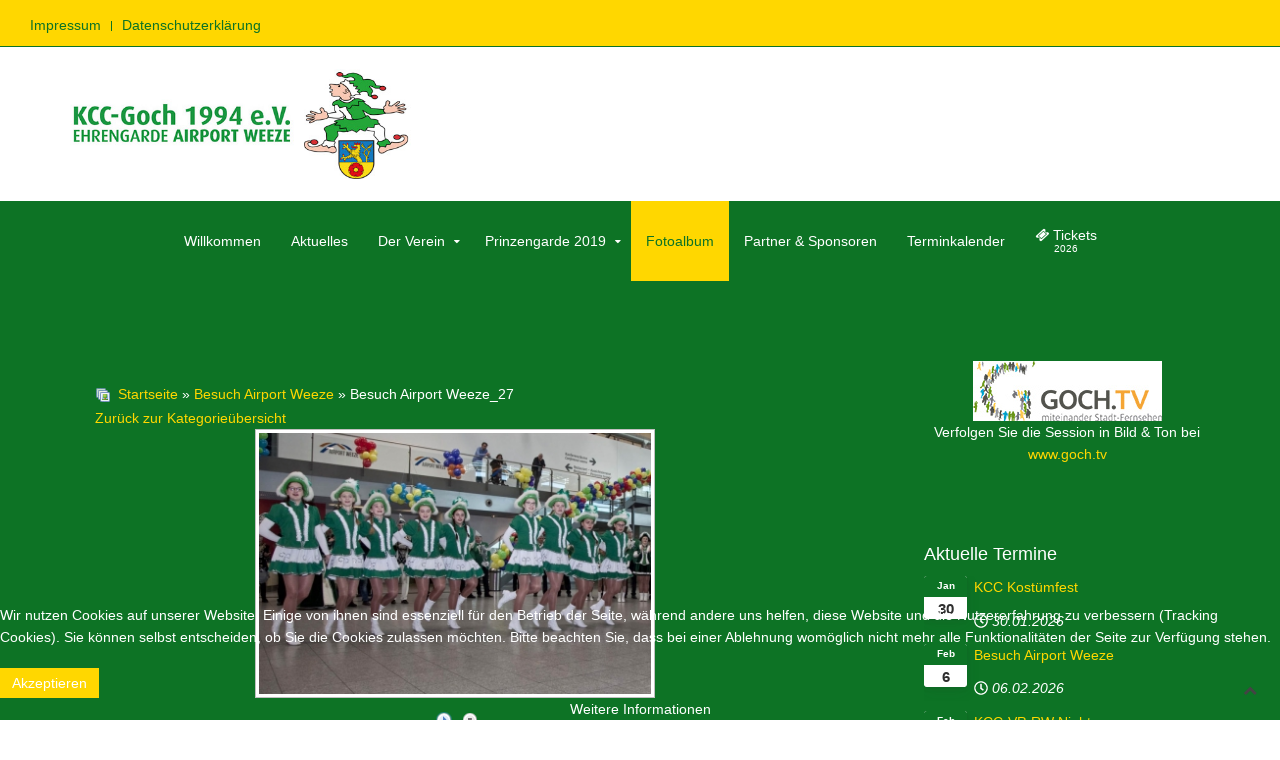

--- FILE ---
content_type: text/html; charset=utf-8
request_url: https://kcc-goch.de/index.php/fotoalbum/besuch-airport-weeze/besuch-airport-weeze-27-646
body_size: 8965
content:
<!DOCTYPE HTML>
<html lang="de-de" dir="ltr"  data-config='{"twitter":0,"plusone":0,"facebook":0,"style":"dark-green"}'>

<head>
<meta charset="utf-8">
<meta http-equiv="X-UA-Compatible" content="IE=edge">
<meta name="viewport" content="width=device-width, initial-scale=1">
<base href="https://kcc-goch.de/index.php/fotoalbum/besuch-airport-weeze/besuch-airport-weeze-27-646" />
	<meta name="description" content="Website des KCC Goch 1994. e.V. - Ehrengarde des Airport Weeze" />
	<meta name="generator" content="Joomla! - Open Source Content Management" />
	<title>Fotoalbum - Kategorie: Besuch Airport Weeze - Bild:  Besuch Airport Weeze_27 - KCC Goch 1994 e.V. - Ehrengarde des Airport Weeze</title>
	<link href="/templates/jp-gusto/favicon.ico" rel="shortcut icon" type="image/vnd.microsoft.icon" />
	<link href="https://kcc-goch.de/media/joomgallery/css/joom_settings.css" rel="stylesheet" type="text/css" />
	<link href="https://kcc-goch.de/media/joomgallery/css/joomgallery.css" rel="stylesheet" type="text/css" />
	<link href="https://kcc-goch.de/media/joomgallery/js/slimbox/css/slimbox.css" rel="stylesheet" type="text/css" />
	<link href="https://kcc-goch.de/media/joomgallery/js/motiongallery/css/jquery.mThumbnailScroller.css" rel="stylesheet" type="text/css" />
	<link href="/media/plg_system_jcepro/site/css/content.min.css?86aa0286b6232c4a5b58f892ce080277" rel="stylesheet" type="text/css" />
	<link href="/media/mod_dpcalendar_upcoming/css/default.min.css?4e45ab6425cc47c2a5064508fdb2eccf" rel="stylesheet" type="text/css" />
	<link href="/plugins/system/cookiehint/css/style.css?4e45ab6425cc47c2a5064508fdb2eccf" rel="stylesheet" type="text/css" />
	<style type="text/css">
#redim-cookiehint-bottom {position: fixed; z-index: 99999; left: 0px; right: 0px; bottom: 0px; top: auto !important;}
	</style>
	<script type="application/json" class="joomla-script-options new">{"csrf.token":"e99f0da327644a7c973487871e297ac6","system.paths":{"root":"","base":""}}</script>
	<script src="/media/system/js/mootools-core.js?4e45ab6425cc47c2a5064508fdb2eccf" type="text/javascript"></script>
	<script src="/media/system/js/core.js?4e45ab6425cc47c2a5064508fdb2eccf" type="text/javascript"></script>
	<script src="https://kcc-goch.de/media/joomgallery/js/slimbox/js/slimbox.js" type="text/javascript"></script>
	<script src="/media/jui/js/jquery.min.js?4e45ab6425cc47c2a5064508fdb2eccf" type="text/javascript"></script>
	<script src="/media/jui/js/jquery-noconflict.js?4e45ab6425cc47c2a5064508fdb2eccf" type="text/javascript"></script>
	<script src="/media/jui/js/jquery-migrate.min.js?4e45ab6425cc47c2a5064508fdb2eccf" type="text/javascript"></script>
	<script src="https://kcc-goch.de/media/joomgallery/js/motiongallery/js/jquery.mThumbnailScroller.min.js" type="text/javascript"></script>
	<script src="https://kcc-goch.de/media/joomgallery/js/detail.js" type="text/javascript"></script>
	<script src="/media/jui/js/bootstrap.min.js?4e45ab6425cc47c2a5064508fdb2eccf" type="text/javascript"></script>
	<script type="text/javascript">
    var resizeJsImage = 1;
    var resizeSpeed = 5;
    var joomgallery_image = "Bild";
    var joomgallery_of = "von";function joom_startslideshow() {
  document.jg_slideshow_form.submit();
}
jQuery(function($){ initTooltips(); $("body").on("subform-row-add", initTooltips); function initTooltips (event, container) { container = container || document;$(container).find(".hasHint").tooltip({"html": true,"container": "body"});} });(function() {  if (typeof gtag !== 'undefined') {       gtag('consent', 'denied', {         'ad_storage': 'denied',         'ad_user_data': 'denied',         'ad_personalization': 'denied',         'functionality_storage': 'denied',         'personalization_storage': 'denied',         'security_storage': 'denied',         'analytics_storage': 'denied'       });     } })();
	</script>

<link rel="apple-touch-icon-precomposed" href="/templates/jp-gusto/apple_touch_icon.png">
<link rel="stylesheet" href="/templates/jp-gusto/styles/dark-green/css/bootstrap.css">
<link rel="stylesheet" href="/templates/jp-gusto/css/joomlaplates.css">
<link rel="stylesheet" href="/templates/jp-gusto/styles/dark-green/css/theme.css">
<link rel="stylesheet" href="/templates/jp-gusto/css/logo-left.css">
<link rel="stylesheet" href="/templates/jp-gusto/css/menu-center.css">
<link rel="stylesheet" href="/templates/jp-gusto/css/custom.css">
<script src="/templates/jp-gusto/warp/vendor/uikit/js/uikit.js"></script>
<script src="/templates/jp-gusto/warp/vendor/uikit/js/components/autocomplete.js"></script>
<script src="/templates/jp-gusto/warp/vendor/uikit/js/components/search.js"></script>
<script src="/templates/jp-gusto/warp/vendor/uikit/js/components/tooltip.js"></script>
<script src="/templates/jp-gusto/warp/vendor/uikit/js/components/lightbox.js"></script>
<script src="/templates/jp-gusto/warp/vendor/uikit/js/components/sticky.js"></script>
<script src="/templates/jp-gusto/warp/vendor/uikit/js/components/slideset.js"></script>
<script src="/templates/jp-gusto/warp/vendor/uikit/js/components/slideshow.js"></script>
<script src="/templates/jp-gusto/warp/js/social.js"></script>
<script src="/templates/jp-gusto/js/theme.js"></script>
<script src="/templates/jp-gusto/js/counter.js"></script>

<style type="text/css">
#top-c{ background:url(https://kcc-goch.de/images/joomlaplates/top-c-bg.jpg) no-repeat fixed center center / cover }
</style>
<style type="text/css">
#bottom-a{background:url(https://kcc-goch.de/images/joomlaplates/top-c-bg.jpg) no-repeat fixed center center / cover }
</style>
<style type="text/css">
#bottom-c{ background:url(https://kcc-goch.de/images/joomlaplates/bottom-c-bg.jpg) no-repeat fixed center center / cover }
</style>

</head>

<body class="tm-sidebar-b-right tm-sidebars-1 tm-noblog">


		        <div class="toolbar-outer">
            <div style="padding:0" class="uk-container-center">
                <div class="tm-toolbar uk-clearfix">
                                    <div class="uk-float-left"><div class="uk-panel" ><ul class="uk-subnav uk-subnav-line">
<li><a href="/index.php/impressum2">Impressum</a></li><li><a href="/index.php/datenschutz">Datenschutzerklärung</a></li></ul></div></div>
                          
                                  </div>
            </div>
		</div>
		
				<div class="logobar">
			<div style="margin-bottom:0" class="uk-container-center uk-container">
			
								<div class="logo uk-hidden-small">
					<a class="tm-logo" href="https://kcc-goch.de">
	<p><span style="color: #000000; font-size: 8pt;"><span style="color: #000000;">&nbsp; &nbsp;</span></span></p>
<p><span style="color: #000000; font-size: 8pt;"><span style="color: #000000;"><img src="/images/logo.jpg" alt="logo" width="349" height="110" />&nbsp;&nbsp;<span style="color: #000000;"><span style="color: #000000;"><span style="color: #000000;"><span style="color: #000000;">&nbsp;<span style="color: #000000;"></span></span></span></span></span></span></span></p>
<p>&nbsp;</p></a>
				</div>
								
				
			</div>
		</div>
		
		        <div class="menu-outer uk-clearfix" data-uk-sticky="{top:-200, animation: 'uk-animation-slide-top'}">
           	<div style="padding:0">
                <nav class="tm-navbar uk-navbar">
					<div class="menu-inner uk-container-center uk-container">
					<ul class="uk-navbar-nav uk-hidden-small">
<li><a href="/index.php">Willkommen</a></li><li><a href="/index.php/aktuelles">Aktuelles</a></li><li class="uk-parent" data-uk-dropdown="{'preventflip':'y'}" aria-haspopup="true" aria-expanded="false"><a href="#">Der Verein</a>
<div class="uk-dropdown uk-dropdown-navbar uk-dropdown-width-1"><div class="uk-grid uk-dropdown-grid"><div class="uk-width-1-1"><ul class="uk-nav uk-nav-navbar"><li><a href="/index.php/verein/vorstand">Vorstand</a></li><li><a href="/index.php/verein/verdienstorden">Verdienstorden</a></li><li><a href="/index.php/verein/prinzenpaare">Prinzenpaare</a></li><li><a href="/index.php/verein/tanzgarden">Tanzgarden</a></li><li><a href="/index.php/verein/wagenbau">Wagenbau</a></li><li><a href="/index.php/verein/chronik">Chronik</a></li></ul></div></div></div></li><li class="uk-parent" data-uk-dropdown="{'preventflip':'y'}" aria-haspopup="true" aria-expanded="false"><a href="/index.php/pg2019">Prinzengarde 2019</a><div class="uk-dropdown uk-dropdown-navbar uk-dropdown-width-1"><div class="uk-grid uk-dropdown-grid"><div class="uk-width-1-1"><ul class="uk-nav uk-nav-navbar"><li><a href="/index.php/pg2019/prinzenpaar">Das Prinzenpaar</a></li><li><a href="/index.php/pg2019/die-adjutanten">Die Adjutanten</a></li><li><a href="/index.php/pg2019/die-prinzengarde">Die Prinzengarde</a></li></ul></div></div></div></li><li class="uk-active"><a href="/index.php/fotoalbum">Fotoalbum</a></li><li><a href="/index.php/partner-sponsoren">Partner &amp; Sponsoren</a></li><li><a href="/index.php/pages">Terminkalender</a></li><li><a href="/index.php/tickets" class="uk-navbar-nav-subtitle"><i class="uk-icon-ticket"></i> Tickets<div>2026</div></a></li></ul>					
										<a href="#offcanvas" class="uk-navbar-toggle uk-visible-small" data-uk-offcanvas></a>
										
										<div class="uk-navbar-content uk-navbar-center uk-visible-small"><a class="tm-logo-small" href="https://kcc-goch.de">
	<p><span style="font-size: 24pt;"><span style="background-color: #ffffff;"><img src="/images/logo_mobile.jpg" alt="logo mobile" width="250" height="79" /></span><span style="font-size: 8pt;">&nbsp; <br /></span></span></p>
<p>&nbsp;</p>
<p>&nbsp;</p>
<p>&nbsp;</p>
<p>&nbsp;</p></a></div>
										</div>
                </nav>
            </div>
	  </div>
      
		

		
				
		
		        
		        <div id="main-content" class="main-outer">
            <div class="uk-container uk-container-center">
            
              <div class="tm-middle uk-grid" data-uk-grid-match data-uk-grid-margin>

						<div class="tm-main uk-width-medium-7-10">

				
								<main class="tm-content">

					
					<div id="system-message-container">
</div>
<div class="gallery">
  <div class="jg_pathway" >
    <a href="/index.php/fotoalbum">
      <img src="https://kcc-goch.de/media/joomgallery/images/home.png" alt="Startseite" class="pngfile jg_icon jg-icon-home" hspace="6" border="0" align="middle" /></a>
    <a href="/index.php/fotoalbum" class="jg_pathitem">Startseite</a> &raquo; <a href="/index.php/fotoalbum/besuch-airport-weeze" class="jg_pathitem">Besuch Airport Weeze</a> &raquo; Besuch Airport Weeze_27  </div>
  <div class="jg_back">
    <a href="/index.php/fotoalbum/besuch-airport-weeze">
      Zurück zur Kategorieübersicht</a>
  </div>
  <a name="joomimg"></a>
  <div class="jg_displaynone">
      <a href="/index.php/fotoalbum/image?view=image&amp;format=raw&amp;type=orig&amp;id=620" rel="lightbox[joomgallery]" title="Besuch Airport Weeze_1">620</a>
      <a href="/index.php/fotoalbum/image?view=image&amp;format=raw&amp;type=orig&amp;id=620" rel="lightbox[joomgalleryIcon]" title="Besuch Airport Weeze_1">620</a>
      <a href="/index.php/fotoalbum/image?view=image&amp;format=raw&amp;type=orig&amp;id=621" rel="lightbox[joomgallery]" title="Besuch Airport Weeze_2">621</a>
      <a href="/index.php/fotoalbum/image?view=image&amp;format=raw&amp;type=orig&amp;id=621" rel="lightbox[joomgalleryIcon]" title="Besuch Airport Weeze_2">621</a>
      <a href="/index.php/fotoalbum/image?view=image&amp;format=raw&amp;type=orig&amp;id=622" rel="lightbox[joomgallery]" title="Besuch Airport Weeze_3">622</a>
      <a href="/index.php/fotoalbum/image?view=image&amp;format=raw&amp;type=orig&amp;id=622" rel="lightbox[joomgalleryIcon]" title="Besuch Airport Weeze_3">622</a>
      <a href="/index.php/fotoalbum/image?view=image&amp;format=raw&amp;type=orig&amp;id=623" rel="lightbox[joomgallery]" title="Besuch Airport Weeze_4">623</a>
      <a href="/index.php/fotoalbum/image?view=image&amp;format=raw&amp;type=orig&amp;id=623" rel="lightbox[joomgalleryIcon]" title="Besuch Airport Weeze_4">623</a>
      <a href="/index.php/fotoalbum/image?view=image&amp;format=raw&amp;type=orig&amp;id=624" rel="lightbox[joomgallery]" title="Besuch Airport Weeze_5">624</a>
      <a href="/index.php/fotoalbum/image?view=image&amp;format=raw&amp;type=orig&amp;id=624" rel="lightbox[joomgalleryIcon]" title="Besuch Airport Weeze_5">624</a>
      <a href="/index.php/fotoalbum/image?view=image&amp;format=raw&amp;type=orig&amp;id=625" rel="lightbox[joomgallery]" title="Besuch Airport Weeze_6">625</a>
      <a href="/index.php/fotoalbum/image?view=image&amp;format=raw&amp;type=orig&amp;id=625" rel="lightbox[joomgalleryIcon]" title="Besuch Airport Weeze_6">625</a>
      <a href="/index.php/fotoalbum/image?view=image&amp;format=raw&amp;type=orig&amp;id=626" rel="lightbox[joomgallery]" title="Besuch Airport Weeze_7">626</a>
      <a href="/index.php/fotoalbum/image?view=image&amp;format=raw&amp;type=orig&amp;id=626" rel="lightbox[joomgalleryIcon]" title="Besuch Airport Weeze_7">626</a>
      <a href="/index.php/fotoalbum/image?view=image&amp;format=raw&amp;type=orig&amp;id=627" rel="lightbox[joomgallery]" title="Besuch Airport Weeze_8">627</a>
      <a href="/index.php/fotoalbum/image?view=image&amp;format=raw&amp;type=orig&amp;id=627" rel="lightbox[joomgalleryIcon]" title="Besuch Airport Weeze_8">627</a>
      <a href="/index.php/fotoalbum/image?view=image&amp;format=raw&amp;type=orig&amp;id=628" rel="lightbox[joomgallery]" title="Besuch Airport Weeze_9">628</a>
      <a href="/index.php/fotoalbum/image?view=image&amp;format=raw&amp;type=orig&amp;id=628" rel="lightbox[joomgalleryIcon]" title="Besuch Airport Weeze_9">628</a>
      <a href="/index.php/fotoalbum/image?view=image&amp;format=raw&amp;type=orig&amp;id=629" rel="lightbox[joomgallery]" title="Besuch Airport Weeze_10">629</a>
      <a href="/index.php/fotoalbum/image?view=image&amp;format=raw&amp;type=orig&amp;id=629" rel="lightbox[joomgalleryIcon]" title="Besuch Airport Weeze_10">629</a>
      <a href="/index.php/fotoalbum/image?view=image&amp;format=raw&amp;type=orig&amp;id=630" rel="lightbox[joomgallery]" title="Besuch Airport Weeze_11">630</a>
      <a href="/index.php/fotoalbum/image?view=image&amp;format=raw&amp;type=orig&amp;id=630" rel="lightbox[joomgalleryIcon]" title="Besuch Airport Weeze_11">630</a>
      <a href="/index.php/fotoalbum/image?view=image&amp;format=raw&amp;type=orig&amp;id=631" rel="lightbox[joomgallery]" title="Besuch Airport Weeze_12">631</a>
      <a href="/index.php/fotoalbum/image?view=image&amp;format=raw&amp;type=orig&amp;id=631" rel="lightbox[joomgalleryIcon]" title="Besuch Airport Weeze_12">631</a>
      <a href="/index.php/fotoalbum/image?view=image&amp;format=raw&amp;type=orig&amp;id=632" rel="lightbox[joomgallery]" title="Besuch Airport Weeze_13">632</a>
      <a href="/index.php/fotoalbum/image?view=image&amp;format=raw&amp;type=orig&amp;id=632" rel="lightbox[joomgalleryIcon]" title="Besuch Airport Weeze_13">632</a>
      <a href="/index.php/fotoalbum/image?view=image&amp;format=raw&amp;type=orig&amp;id=633" rel="lightbox[joomgallery]" title="Besuch Airport Weeze_14">633</a>
      <a href="/index.php/fotoalbum/image?view=image&amp;format=raw&amp;type=orig&amp;id=633" rel="lightbox[joomgalleryIcon]" title="Besuch Airport Weeze_14">633</a>
      <a href="/index.php/fotoalbum/image?view=image&amp;format=raw&amp;type=orig&amp;id=634" rel="lightbox[joomgallery]" title="Besuch Airport Weeze_15">634</a>
      <a href="/index.php/fotoalbum/image?view=image&amp;format=raw&amp;type=orig&amp;id=634" rel="lightbox[joomgalleryIcon]" title="Besuch Airport Weeze_15">634</a>
      <a href="/index.php/fotoalbum/image?view=image&amp;format=raw&amp;type=orig&amp;id=635" rel="lightbox[joomgallery]" title="Besuch Airport Weeze_16">635</a>
      <a href="/index.php/fotoalbum/image?view=image&amp;format=raw&amp;type=orig&amp;id=635" rel="lightbox[joomgalleryIcon]" title="Besuch Airport Weeze_16">635</a>
      <a href="/index.php/fotoalbum/image?view=image&amp;format=raw&amp;type=orig&amp;id=636" rel="lightbox[joomgallery]" title="Besuch Airport Weeze_17">636</a>
      <a href="/index.php/fotoalbum/image?view=image&amp;format=raw&amp;type=orig&amp;id=636" rel="lightbox[joomgalleryIcon]" title="Besuch Airport Weeze_17">636</a>
      <a href="/index.php/fotoalbum/image?view=image&amp;format=raw&amp;type=orig&amp;id=637" rel="lightbox[joomgallery]" title="Besuch Airport Weeze_18">637</a>
      <a href="/index.php/fotoalbum/image?view=image&amp;format=raw&amp;type=orig&amp;id=637" rel="lightbox[joomgalleryIcon]" title="Besuch Airport Weeze_18">637</a>
      <a href="/index.php/fotoalbum/image?view=image&amp;format=raw&amp;type=orig&amp;id=638" rel="lightbox[joomgallery]" title="Besuch Airport Weeze_19">638</a>
      <a href="/index.php/fotoalbum/image?view=image&amp;format=raw&amp;type=orig&amp;id=638" rel="lightbox[joomgalleryIcon]" title="Besuch Airport Weeze_19">638</a>
      <a href="/index.php/fotoalbum/image?view=image&amp;format=raw&amp;type=orig&amp;id=639" rel="lightbox[joomgallery]" title="Besuch Airport Weeze_20">639</a>
      <a href="/index.php/fotoalbum/image?view=image&amp;format=raw&amp;type=orig&amp;id=639" rel="lightbox[joomgalleryIcon]" title="Besuch Airport Weeze_20">639</a>
      <a href="/index.php/fotoalbum/image?view=image&amp;format=raw&amp;type=orig&amp;id=640" rel="lightbox[joomgallery]" title="Besuch Airport Weeze_21">640</a>
      <a href="/index.php/fotoalbum/image?view=image&amp;format=raw&amp;type=orig&amp;id=640" rel="lightbox[joomgalleryIcon]" title="Besuch Airport Weeze_21">640</a>
      <a href="/index.php/fotoalbum/image?view=image&amp;format=raw&amp;type=orig&amp;id=641" rel="lightbox[joomgallery]" title="Besuch Airport Weeze_22">641</a>
      <a href="/index.php/fotoalbum/image?view=image&amp;format=raw&amp;type=orig&amp;id=641" rel="lightbox[joomgalleryIcon]" title="Besuch Airport Weeze_22">641</a>
      <a href="/index.php/fotoalbum/image?view=image&amp;format=raw&amp;type=orig&amp;id=642" rel="lightbox[joomgallery]" title="Besuch Airport Weeze_23">642</a>
      <a href="/index.php/fotoalbum/image?view=image&amp;format=raw&amp;type=orig&amp;id=642" rel="lightbox[joomgalleryIcon]" title="Besuch Airport Weeze_23">642</a>
      <a href="/index.php/fotoalbum/image?view=image&amp;format=raw&amp;type=orig&amp;id=643" rel="lightbox[joomgallery]" title="Besuch Airport Weeze_24">643</a>
      <a href="/index.php/fotoalbum/image?view=image&amp;format=raw&amp;type=orig&amp;id=643" rel="lightbox[joomgalleryIcon]" title="Besuch Airport Weeze_24">643</a>
      <a href="/index.php/fotoalbum/image?view=image&amp;format=raw&amp;type=orig&amp;id=644" rel="lightbox[joomgallery]" title="Besuch Airport Weeze_25">644</a>
      <a href="/index.php/fotoalbum/image?view=image&amp;format=raw&amp;type=orig&amp;id=644" rel="lightbox[joomgalleryIcon]" title="Besuch Airport Weeze_25">644</a>
      <a href="/index.php/fotoalbum/image?view=image&amp;format=raw&amp;type=orig&amp;id=645" rel="lightbox[joomgallery]" title="Besuch Airport Weeze_26">645</a>
      <a href="/index.php/fotoalbum/image?view=image&amp;format=raw&amp;type=orig&amp;id=645" rel="lightbox[joomgalleryIcon]" title="Besuch Airport Weeze_26">645</a>
    </div>  <div id="jg_dtl_photo" class="jg_dtl_photo" style="text-align:center;">
    <a title="Besuch Airport Weeze_27" href="/index.php/fotoalbum/image?view=image&amp;format=raw&amp;type=orig&amp;id=646" rel="lightbox[joomgallery]">
      <img src="/index.php/fotoalbum/image?view=image&amp;format=raw&amp;type=img&amp;id=646" class="jg_photo" id="jg_photo_big" width="400" height="266" alt="Besuch Airport Weeze_27"  />
    </a>
  </div>
  <div class="jg_displaynone">
    <form name="jg_slideshow_form" target="_top" method="post" action="">
      <input type="hidden" name="jg_number" value="646" readonly="readonly" />
      <input type="hidden" name="slideshow" value="1" readonly="readonly" />
    </form>
  </div>
  <div class="jg_displaynone" id="jg_displaynone">
    <a href="javascript:joom_startslideshow()" class="hasHint" title="&lt;strong&gt;SlideShow&lt;/strong&gt;&lt;br /&gt;Start">
      <img src="https://kcc-goch.de/media/joomgallery/images/control_play.png" alt="Start" class="pngfile jg_icon jg-icon-control_play" /></a>
    <a href="javascript:photo.goon()" style="visibility:hidden; display:inline;"></a>
    <span class="hasHint" title="&lt;strong&gt;SlideShow&lt;/strong&gt;&lt;br /&gt;Stop">
      <img src="https://kcc-goch.de/media/joomgallery/images/control_stop_gr.png" alt="Vollansicht anzeigen " class="pngfile jg_icon jg-icon-control_stop_gr" />    </span>
  </div>
  <div class="jg_detailnavislide" id="jg_detailnavislide">
    <div class="jg_no_script">
      [Slideshow bei deaktiviertem JacaScript nicht nutzbar]    </div>
  </div>
  <script type="text/javascript">
    document.getElementById('jg_displaynone').className = 'jg_detailnavislide';
    document.getElementById('jg_detailnavislide').className = 'jg_displaynone';
  </script>
  <div class="jg_detailnavi">
    <div class="jg_detailnaviprev">
      <a href="/index.php/fotoalbum/besuch-airport-weeze/besuch-airport-weeze-26-645#joomimg">
        <img src="https://kcc-goch.de/media/joomgallery/images/arrow_left.png" alt="Zurück" class="pngfile jg_icon jg-icon-arrow_left" /></a>
      <a href="/index.php/fotoalbum/besuch-airport-weeze/besuch-airport-weeze-26-645#joomimg">
        Zurück</a>
      &nbsp;
    </div>
    <div class="jg_iconbar">
      <a title="Besuch Airport Weeze_27" href="/index.php/fotoalbum/image?view=image&amp;format=raw&amp;type=orig&amp;id=646" rel="lightbox[joomgalleryIcon]">
        <img src="https://kcc-goch.de/media/joomgallery/images/zoom.png" alt="Vollansicht anzeigen " class="pngfile jg_icon jg-icon-zoom" /></a>
          </div>
    <div class="jg_detailnavinext">
      <a href="/index.php/fotoalbum/besuch-airport-weeze/besuch-airport-weeze-28-647#joomimg">
        Weiter</a>
      <a href="/index.php/fotoalbum/besuch-airport-weeze/besuch-airport-weeze-28-647#joomimg">
        <img src="https://kcc-goch.de/media/joomgallery/images/arrow_right.png" alt="Weiter" class="pngfile jg_icon jg-icon-arrow_right" /></a>
      &nbsp;
    </div>
  </div>
  <div class="jg_displaynone">
      <a href="/index.php/fotoalbum/image?view=image&amp;format=raw&amp;type=orig&amp;id=647" rel="lightbox[joomgallery]" title="Besuch Airport Weeze_28">647</a>
      <a href="/index.php/fotoalbum/image?view=image&amp;format=raw&amp;type=orig&amp;id=647" rel="lightbox[joomgalleryIcon]" title="Besuch Airport Weeze_28">647</a>
      <a href="/index.php/fotoalbum/image?view=image&amp;format=raw&amp;type=orig&amp;id=648" rel="lightbox[joomgallery]" title="Besuch Airport Weeze_29">648</a>
      <a href="/index.php/fotoalbum/image?view=image&amp;format=raw&amp;type=orig&amp;id=648" rel="lightbox[joomgalleryIcon]" title="Besuch Airport Weeze_29">648</a>
      <a href="/index.php/fotoalbum/image?view=image&amp;format=raw&amp;type=orig&amp;id=649" rel="lightbox[joomgallery]" title="Besuch Airport Weeze_30">649</a>
      <a href="/index.php/fotoalbum/image?view=image&amp;format=raw&amp;type=orig&amp;id=649" rel="lightbox[joomgalleryIcon]" title="Besuch Airport Weeze_30">649</a>
      <a href="/index.php/fotoalbum/image?view=image&amp;format=raw&amp;type=orig&amp;id=650" rel="lightbox[joomgallery]" title="Besuch Airport Weeze_31">650</a>
      <a href="/index.php/fotoalbum/image?view=image&amp;format=raw&amp;type=orig&amp;id=650" rel="lightbox[joomgalleryIcon]" title="Besuch Airport Weeze_31">650</a>
      <a href="/index.php/fotoalbum/image?view=image&amp;format=raw&amp;type=orig&amp;id=651" rel="lightbox[joomgallery]" title="Besuch Airport Weeze_32">651</a>
      <a href="/index.php/fotoalbum/image?view=image&amp;format=raw&amp;type=orig&amp;id=651" rel="lightbox[joomgalleryIcon]" title="Besuch Airport Weeze_32">651</a>
      <a href="/index.php/fotoalbum/image?view=image&amp;format=raw&amp;type=orig&amp;id=652" rel="lightbox[joomgallery]" title="Besuch Airport Weeze_33">652</a>
      <a href="/index.php/fotoalbum/image?view=image&amp;format=raw&amp;type=orig&amp;id=652" rel="lightbox[joomgalleryIcon]" title="Besuch Airport Weeze_33">652</a>
      <a href="/index.php/fotoalbum/image?view=image&amp;format=raw&amp;type=orig&amp;id=653" rel="lightbox[joomgallery]" title="Besuch Airport Weeze_34">653</a>
      <a href="/index.php/fotoalbum/image?view=image&amp;format=raw&amp;type=orig&amp;id=653" rel="lightbox[joomgalleryIcon]" title="Besuch Airport Weeze_34">653</a>
    </div>  <div class="jg_minis">
    <div id="motioncontainer">
      <ul>
        <li>
          <a title="Besuch Airport Weeze_1" href="/index.php/fotoalbum/besuch-airport-weeze/besuch-airport-weeze-1-620#joomimg">
            <img src="https://kcc-goch.de/images/joomgallery/thumbnails/besuch_airport_weeze_34/besuch_airport_weeze_1_20190218_1497321357.jpg" class="jg_minipic" alt="Besuch Airport Weeze_1" loading="lazy" /></a>
        </li>
        <li>
          <a title="Besuch Airport Weeze_2" href="/index.php/fotoalbum/besuch-airport-weeze/besuch-airport-weeze-2-621#joomimg">
            <img src="https://kcc-goch.de/images/joomgallery/thumbnails/besuch_airport_weeze_34/besuch_airport_weeze_2_20190218_1158920819.jpg" class="jg_minipic" alt="Besuch Airport Weeze_2" loading="lazy" /></a>
        </li>
        <li>
          <a title="Besuch Airport Weeze_3" href="/index.php/fotoalbum/besuch-airport-weeze/besuch-airport-weeze-3-622#joomimg">
            <img src="https://kcc-goch.de/images/joomgallery/thumbnails/besuch_airport_weeze_34/besuch_airport_weeze_3_20190218_1911281605.jpg" class="jg_minipic" alt="Besuch Airport Weeze_3" loading="lazy" /></a>
        </li>
        <li>
          <a title="Besuch Airport Weeze_4" href="/index.php/fotoalbum/besuch-airport-weeze/besuch-airport-weeze-4-623#joomimg">
            <img src="https://kcc-goch.de/images/joomgallery/thumbnails/besuch_airport_weeze_34/besuch_airport_weeze_4_20190218_1162084296.jpg" class="jg_minipic" alt="Besuch Airport Weeze_4" loading="lazy" /></a>
        </li>
        <li>
          <a title="Besuch Airport Weeze_5" href="/index.php/fotoalbum/besuch-airport-weeze/besuch-airport-weeze-5-624#joomimg">
            <img src="https://kcc-goch.de/images/joomgallery/thumbnails/besuch_airport_weeze_34/besuch_airport_weeze_5_20190218_1450431075.jpg" class="jg_minipic" alt="Besuch Airport Weeze_5" loading="lazy" /></a>
        </li>
        <li>
          <a title="Besuch Airport Weeze_6" href="/index.php/fotoalbum/besuch-airport-weeze/besuch-airport-weeze-6-625#joomimg">
            <img src="https://kcc-goch.de/images/joomgallery/thumbnails/besuch_airport_weeze_34/besuch_airport_weeze_6_20190218_1702504675.jpg" class="jg_minipic" alt="Besuch Airport Weeze_6" loading="lazy" /></a>
        </li>
        <li>
          <a title="Besuch Airport Weeze_7" href="/index.php/fotoalbum/besuch-airport-weeze/besuch-airport-weeze-7-626#joomimg">
            <img src="https://kcc-goch.de/images/joomgallery/thumbnails/besuch_airport_weeze_34/besuch_airport_weeze_7_20190218_1930955065.jpg" class="jg_minipic" alt="Besuch Airport Weeze_7" loading="lazy" /></a>
        </li>
        <li>
          <a title="Besuch Airport Weeze_8" href="/index.php/fotoalbum/besuch-airport-weeze/besuch-airport-weeze-8-627#joomimg">
            <img src="https://kcc-goch.de/images/joomgallery/thumbnails/besuch_airport_weeze_34/besuch_airport_weeze_8_20190218_1668455872.jpg" class="jg_minipic" alt="Besuch Airport Weeze_8" loading="lazy" /></a>
        </li>
        <li>
          <a title="Besuch Airport Weeze_9" href="/index.php/fotoalbum/besuch-airport-weeze/besuch-airport-weeze-9-628#joomimg">
            <img src="https://kcc-goch.de/images/joomgallery/thumbnails/besuch_airport_weeze_34/besuch_airport_weeze_9_20190218_1712796727.jpg" class="jg_minipic" alt="Besuch Airport Weeze_9" loading="lazy" /></a>
        </li>
        <li>
          <a title="Besuch Airport Weeze_10" href="/index.php/fotoalbum/besuch-airport-weeze/besuch-airport-weeze-10-629#joomimg">
            <img src="https://kcc-goch.de/images/joomgallery/thumbnails/besuch_airport_weeze_34/besuch_airport_weeze_10_20190218_1762431786.jpg" class="jg_minipic" alt="Besuch Airport Weeze_10" loading="lazy" /></a>
        </li>
        <li>
          <a title="Besuch Airport Weeze_11" href="/index.php/fotoalbum/besuch-airport-weeze/besuch-airport-weeze-11-630#joomimg">
            <img src="https://kcc-goch.de/images/joomgallery/thumbnails/besuch_airport_weeze_34/besuch_airport_weeze_11_20190218_1411059776.jpg" class="jg_minipic" alt="Besuch Airport Weeze_11" loading="lazy" /></a>
        </li>
        <li>
          <a title="Besuch Airport Weeze_12" href="/index.php/fotoalbum/besuch-airport-weeze/besuch-airport-weeze-12-631#joomimg">
            <img src="https://kcc-goch.de/images/joomgallery/thumbnails/besuch_airport_weeze_34/besuch_airport_weeze_12_20190218_1523249779.jpg" class="jg_minipic" alt="Besuch Airport Weeze_12" loading="lazy" /></a>
        </li>
        <li>
          <a title="Besuch Airport Weeze_13" href="/index.php/fotoalbum/besuch-airport-weeze/besuch-airport-weeze-13-632#joomimg">
            <img src="https://kcc-goch.de/images/joomgallery/thumbnails/besuch_airport_weeze_34/besuch_airport_weeze_13_20190218_1170775628.jpg" class="jg_minipic" alt="Besuch Airport Weeze_13" loading="lazy" /></a>
        </li>
        <li>
          <a title="Besuch Airport Weeze_14" href="/index.php/fotoalbum/besuch-airport-weeze/besuch-airport-weeze-14-633#joomimg">
            <img src="https://kcc-goch.de/images/joomgallery/thumbnails/besuch_airport_weeze_34/besuch_airport_weeze_14_20190218_1342283268.jpg" class="jg_minipic" alt="Besuch Airport Weeze_14" loading="lazy" /></a>
        </li>
        <li>
          <a title="Besuch Airport Weeze_15" href="/index.php/fotoalbum/besuch-airport-weeze/besuch-airport-weeze-15-634#joomimg">
            <img src="https://kcc-goch.de/images/joomgallery/thumbnails/besuch_airport_weeze_34/besuch_airport_weeze_15_20190218_1809589566.jpg" class="jg_minipic" alt="Besuch Airport Weeze_15" loading="lazy" /></a>
        </li>
        <li>
          <a title="Besuch Airport Weeze_16" href="/index.php/fotoalbum/besuch-airport-weeze/besuch-airport-weeze-16-635#joomimg">
            <img src="https://kcc-goch.de/images/joomgallery/thumbnails/besuch_airport_weeze_34/besuch_airport_weeze_16_20190218_1196188599.jpg" class="jg_minipic" alt="Besuch Airport Weeze_16" loading="lazy" /></a>
        </li>
        <li>
          <a title="Besuch Airport Weeze_17" href="/index.php/fotoalbum/besuch-airport-weeze/besuch-airport-weeze-17-636#joomimg">
            <img src="https://kcc-goch.de/images/joomgallery/thumbnails/besuch_airport_weeze_34/besuch_airport_weeze_17_20190218_1916455951.jpg" class="jg_minipic" alt="Besuch Airport Weeze_17" loading="lazy" /></a>
        </li>
        <li>
          <a title="Besuch Airport Weeze_18" href="/index.php/fotoalbum/besuch-airport-weeze/besuch-airport-weeze-18-637#joomimg">
            <img src="https://kcc-goch.de/images/joomgallery/thumbnails/besuch_airport_weeze_34/besuch_airport_weeze_18_20190218_1710242101.jpg" class="jg_minipic" alt="Besuch Airport Weeze_18" loading="lazy" /></a>
        </li>
        <li>
          <a title="Besuch Airport Weeze_19" href="/index.php/fotoalbum/besuch-airport-weeze/besuch-airport-weeze-19-638#joomimg">
            <img src="https://kcc-goch.de/images/joomgallery/thumbnails/besuch_airport_weeze_34/besuch_airport_weeze_19_20190218_1648478778.jpg" class="jg_minipic" alt="Besuch Airport Weeze_19" loading="lazy" /></a>
        </li>
        <li>
          <a title="Besuch Airport Weeze_20" href="/index.php/fotoalbum/besuch-airport-weeze/besuch-airport-weeze-20-639#joomimg">
            <img src="https://kcc-goch.de/images/joomgallery/thumbnails/besuch_airport_weeze_34/besuch_airport_weeze_20_20190218_1443347097.jpg" class="jg_minipic" alt="Besuch Airport Weeze_20" loading="lazy" /></a>
        </li>
        <li>
          <a title="Besuch Airport Weeze_21" href="/index.php/fotoalbum/besuch-airport-weeze/besuch-airport-weeze-21-640#joomimg">
            <img src="https://kcc-goch.de/images/joomgallery/thumbnails/besuch_airport_weeze_34/besuch_airport_weeze_21_20190218_1178270721.jpg" class="jg_minipic" alt="Besuch Airport Weeze_21" loading="lazy" /></a>
        </li>
        <li>
          <a title="Besuch Airport Weeze_22" href="/index.php/fotoalbum/besuch-airport-weeze/besuch-airport-weeze-22-641#joomimg">
            <img src="https://kcc-goch.de/images/joomgallery/thumbnails/besuch_airport_weeze_34/besuch_airport_weeze_22_20190218_1731325233.jpg" class="jg_minipic" alt="Besuch Airport Weeze_22" loading="lazy" /></a>
        </li>
        <li>
          <a title="Besuch Airport Weeze_23" href="/index.php/fotoalbum/besuch-airport-weeze/besuch-airport-weeze-23-642#joomimg">
            <img src="https://kcc-goch.de/images/joomgallery/thumbnails/besuch_airport_weeze_34/besuch_airport_weeze_23_20190218_1620691458.jpg" class="jg_minipic" alt="Besuch Airport Weeze_23" loading="lazy" /></a>
        </li>
        <li>
          <a title="Besuch Airport Weeze_24" href="/index.php/fotoalbum/besuch-airport-weeze/besuch-airport-weeze-24-643#joomimg">
            <img src="https://kcc-goch.de/images/joomgallery/thumbnails/besuch_airport_weeze_34/besuch_airport_weeze_24_20190218_1536546327.jpg" class="jg_minipic" alt="Besuch Airport Weeze_24" loading="lazy" /></a>
        </li>
        <li>
          <a title="Besuch Airport Weeze_25" href="/index.php/fotoalbum/besuch-airport-weeze/besuch-airport-weeze-25-644#joomimg">
            <img src="https://kcc-goch.de/images/joomgallery/thumbnails/besuch_airport_weeze_34/besuch_airport_weeze_25_20190218_1606166506.jpg" class="jg_minipic" alt="Besuch Airport Weeze_25" loading="lazy" /></a>
        </li>
        <li>
          <a title="Besuch Airport Weeze_26" href="/index.php/fotoalbum/besuch-airport-weeze/besuch-airport-weeze-26-645#joomimg">
            <img src="https://kcc-goch.de/images/joomgallery/thumbnails/besuch_airport_weeze_34/besuch_airport_weeze_26_20190218_1947827399.jpg" class="jg_minipic" alt="Besuch Airport Weeze_26" loading="lazy" /></a>
        </li>
        <li>
          <a title="Besuch Airport Weeze_27" href="/index.php/fotoalbum/besuch-airport-weeze/besuch-airport-weeze-27-646#joomimg">
            <img src="https://kcc-goch.de/images/joomgallery/thumbnails/besuch_airport_weeze_34/besuch_airport_weeze_27_20190218_1245875703.jpg" id="jg_mini_akt" class="jg_minipic" alt="Besuch Airport Weeze_27" loading="lazy" /></a>
        </li>
        <li>
          <a title="Besuch Airport Weeze_28" href="/index.php/fotoalbum/besuch-airport-weeze/besuch-airport-weeze-28-647#joomimg">
            <img src="https://kcc-goch.de/images/joomgallery/thumbnails/besuch_airport_weeze_34/besuch_airport_weeze_28_20190218_1734630398.jpg" class="jg_minipic" alt="Besuch Airport Weeze_28" loading="lazy" /></a>
        </li>
        <li>
          <a title="Besuch Airport Weeze_29" href="/index.php/fotoalbum/besuch-airport-weeze/besuch-airport-weeze-29-648#joomimg">
            <img src="https://kcc-goch.de/images/joomgallery/thumbnails/besuch_airport_weeze_34/besuch_airport_weeze_29_20190218_1044385988.jpg" class="jg_minipic" alt="Besuch Airport Weeze_29" loading="lazy" /></a>
        </li>
        <li>
          <a title="Besuch Airport Weeze_30" href="/index.php/fotoalbum/besuch-airport-weeze/besuch-airport-weeze-30-649#joomimg">
            <img src="https://kcc-goch.de/images/joomgallery/thumbnails/besuch_airport_weeze_34/besuch_airport_weeze_30_20190218_1541453660.jpg" class="jg_minipic" alt="Besuch Airport Weeze_30" loading="lazy" /></a>
        </li>
        <li>
          <a title="Besuch Airport Weeze_31" href="/index.php/fotoalbum/besuch-airport-weeze/besuch-airport-weeze-31-650#joomimg">
            <img src="https://kcc-goch.de/images/joomgallery/thumbnails/besuch_airport_weeze_34/besuch_airport_weeze_31_20190218_1706981963.jpg" class="jg_minipic" alt="Besuch Airport Weeze_31" loading="lazy" /></a>
        </li>
        <li>
          <a title="Besuch Airport Weeze_32" href="/index.php/fotoalbum/besuch-airport-weeze/besuch-airport-weeze-32-651#joomimg">
            <img src="https://kcc-goch.de/images/joomgallery/thumbnails/besuch_airport_weeze_34/besuch_airport_weeze_32_20190218_1432816877.jpg" class="jg_minipic" alt="Besuch Airport Weeze_32" loading="lazy" /></a>
        </li>
        <li>
          <a title="Besuch Airport Weeze_33" href="/index.php/fotoalbum/besuch-airport-weeze/besuch-airport-weeze-33-652#joomimg">
            <img src="https://kcc-goch.de/images/joomgallery/thumbnails/besuch_airport_weeze_34/besuch_airport_weeze_33_20190218_1364050939.jpg" class="jg_minipic" alt="Besuch Airport Weeze_33" loading="lazy" /></a>
        </li>
        <li>
          <a title="Besuch Airport Weeze_34" href="/index.php/fotoalbum/besuch-airport-weeze/besuch-airport-weeze-34-653#joomimg">
            <img src="https://kcc-goch.de/images/joomgallery/thumbnails/besuch_airport_weeze_34/besuch_airport_weeze_34_20190218_1766540455.jpg" class="jg_minipic" alt="Besuch Airport Weeze_34" loading="lazy" /></a>
        </li>
      </ul>
      <script>
        (function($){
          $(window).load(function(){
            $("#motioncontainer").mThumbnailScroller({
              axis:"x",
              type:"hover-20",
              callbacks:{
                onInit:function(){
                  var $this = $(this);
                  var moveTo = $("#jg_mini_akt").position().left + ($("#jg_mini_akt").width() / 2) - ($("#motioncontainer").find(".mTSWrapper").width() / 2);
                  $this.mThumbnailScroller("scrollTo", (moveTo > 0 ? moveTo : "left"));
                  setTimeout(function() { $this.addClass("jg_scroller-ready"); }, 300);
                }
              },
            });
          });
        })(jQuery);
      </script>
    </div>
  </div>

  <div class="jg-footer">
    &nbsp;
  </div>
  <div class="jg_back">
    <a href="/index.php/fotoalbum/besuch-airport-weeze">
      Zurück zur Kategorieübersicht</a>
  </div>
</div>
				</main>
				
				
            </div>
			
                                                            <aside class="tm-sidebar-b uk-width-medium-3-10"><div class="uk-panel" data-uk-scrollspy="{cls:''}">
	<p style="text-align: center;"><a href="https://www.goch.tv/video/gocher-rosenmontagszug-2021-aber-anders-1031/" target="_blank" rel="noopener"><img src="/images/logo_gochtv.jpg" alt="logo gochtv" /></a><br />Verfolgen Sie die Session in Bild &amp; Ton bei <a href="https://www.goch.tv/video/gocher-rosenmontagszug-2021-aber-anders-1031/" target="_blank" rel="noopener">www.goch.tv</a></p>
<p>&nbsp;</p></div>
<div class="uk-panel" data-uk-scrollspy="{cls:''}"><h3 class="uk-panel-title">Aktuelle Termine</h3><div class="mod-dpcalendar-upcoming mod-dpcalendar-upcoming-default mod-dpcalendar-upcoming-254 dp-locations"
	 data-popup="0">
	<div class="mod-dpcalendar-upcoming-default__events">
																				<div class="mod-dpcalendar-upcoming-default__event dp-event dp-event_future">
					<div class="dp-flatcalendar">
	<span class="dp-flatcalendar__day">30</span>
	<span class="dp-flatcalendar__month" style="background-color: #0D7325;box-shadow: 0 2px 0 #0D7325;color: #ffffff;">
		Jan	</span>
</div>
					<div class="mod-dpcalendar-upcoming-default__information">
												<a href="/index.php/component/dpcalendar/event/408" class="dp-event-url dp-link">KCC Kostümfest</a>
																		<div class="mod-dpcalendar-upcoming-default__date">
							<span class="dp-icon dp-icon_clock"><svg id="dp-icon-clock" xmlns="http://www.w3.org/2000/svg" viewBox="0 0 512 512"><!-- Font Awesome Free 5.15.4 by @fontawesome - https://fontawesome.com License - https://fontawesome.com/license/free (Icons: CC BY 4.0, Fonts: SIL OFL 1.1, Code: MIT License) --><title>Datum</title><path d="M256 8C119 8 8 119 8 256s111 248 248 248 248-111 248-248S393 8 256 8zm0 448c-110.5 0-200-89.5-200-200S145.5 56 256 56s200 89.5 200 200-89.5 200-200 200zm61.8-104.4l-84.9-61.7c-3.1-2.3-4.9-5.9-4.9-9.7V116c0-6.6 5.4-12 12-12h32c6.6 0 12 5.4 12 12v141.7l66.8 48.6c5.4 3.9 6.5 11.4 2.6 16.8L334.6 349c-3.9 5.3-11.4 6.5-16.8 2.6z"/></svg></span>
							<span class="dp-date dp-time">
			<span class="dp-date__start">30.01.2026</span>
				</span>
						</div>
																	</div>
																				<div class="mod-dpcalendar-upcoming-default__description">
											</div>
															<div itemtype="http://schema.org/Event" itemscope>
	<meta itemprop="name" content="KCC Kost&uuml;mfest">
	<meta itemprop="startDate"
	  content="2026-01-30T00:00:00+00:00">
<meta itemprop="endDate"
	  content="2026-01-30T00:00:00+00:00">
	<meta itemprop="eventStatus" content="http://schema.org/EventScheduled">
	<meta itemprop="url" content="https://kcc-goch.de/index.php/component/dpcalendar/event/408">
	<div itemprop="offers" itemtype="https://schema.org/AggregateOffer" itemscope>
	<meta itemprop="priceCurrency" content="USD">
	<meta itemprop="offerCount" content="0">
	<meta itemprop="highPrice" content="0">
	<meta itemprop="lowPrice" content="0">
	<meta itemprop="availability"
		  content="https://schema.org/SoldOut">
	<meta itemprop="url" content="https://kcc-goch.de/index.php/component/dpcalendar/event/408">
	<meta itemprop="validFrom" content="2025-10-18T13:34:01+00:00">
			<div itemprop="offers" itemtype="https://schema.org/Offer" itemscope>
			<meta itemprop="price" content="0">
								</div>
	</div>
	<meta itemprop="performer" content="Knops WebService">
	<div itemprop="organizer" itemscope itemtype="http://schema.org/Organization">
	<meta itemprop="name" content="Knops WebService">
	<meta itemprop="url" content="https://kcc-goch.de/index.php/fotoalbum/besuch-airport-weeze/besuch-airport-weeze-27-646">
</div>
		<meta itemprop="description" content="------------------------------------------">
	<div class="dpcalendar-schema-event-location">
			<div itemprop="location" itemtype="https://schema.org/VirtualLocation" itemscope>
							<meta itemprop="url" content="https://kcc-goch.de/index.php/component/dpcalendar/event/408">
								</div>
	</div>
	<meta itemprop="eventAttendanceMode" content="http://schema.org/OnlineEventAttendanceMode">
</div>
				</div>
															<div class="mod-dpcalendar-upcoming-default__event dp-event dp-event_future">
					<div class="dp-flatcalendar">
	<span class="dp-flatcalendar__day">6</span>
	<span class="dp-flatcalendar__month" style="background-color: #0D7325;box-shadow: 0 2px 0 #0D7325;color: #ffffff;">
		Feb	</span>
</div>
					<div class="mod-dpcalendar-upcoming-default__information">
												<a href="/index.php/component/dpcalendar/event/402" class="dp-event-url dp-link">Besuch Airport Weeze</a>
																		<div class="mod-dpcalendar-upcoming-default__date">
							<span class="dp-icon dp-icon_clock"><svg><use href="#dp-icon-clock"/></svg></span>
							<span class="dp-date dp-time">
			<span class="dp-date__start">06.02.2026</span>
				</span>
						</div>
																	</div>
																				<div class="mod-dpcalendar-upcoming-default__description">
											</div>
															<div itemtype="http://schema.org/Event" itemscope>
	<meta itemprop="name" content="Besuch Airport Weeze">
	<meta itemprop="startDate"
	  content="2026-02-06T00:00:00+00:00">
<meta itemprop="endDate"
	  content="2026-02-06T00:00:00+00:00">
	<meta itemprop="eventStatus" content="http://schema.org/EventScheduled">
	<meta itemprop="url" content="https://kcc-goch.de/index.php/component/dpcalendar/event/402">
	<div itemprop="offers" itemtype="https://schema.org/AggregateOffer" itemscope>
	<meta itemprop="priceCurrency" content="USD">
	<meta itemprop="offerCount" content="0">
	<meta itemprop="highPrice" content="0">
	<meta itemprop="lowPrice" content="0">
	<meta itemprop="availability"
		  content="https://schema.org/SoldOut">
	<meta itemprop="url" content="https://kcc-goch.de/index.php/component/dpcalendar/event/402">
	<meta itemprop="validFrom" content="2019-07-07T19:42:22+00:00">
			<div itemprop="offers" itemtype="https://schema.org/Offer" itemscope>
			<meta itemprop="price" content="0">
								</div>
	</div>
	<meta itemprop="performer" content="Knops WebService">
	<div itemprop="organizer" itemscope itemtype="http://schema.org/Organization">
	<meta itemprop="name" content="Knops WebService">
	<meta itemprop="url" content="https://kcc-goch.de/index.php/fotoalbum/besuch-airport-weeze/besuch-airport-weeze-27-646">
</div>
		<meta itemprop="description" content="------------------------------------------">
	<div class="dpcalendar-schema-event-location">
			<div itemprop="location" itemtype="https://schema.org/VirtualLocation" itemscope>
							<meta itemprop="url" content="https://kcc-goch.de/index.php/component/dpcalendar/event/402">
								</div>
	</div>
	<meta itemprop="eventAttendanceMode" content="http://schema.org/OnlineEventAttendanceMode">
</div>
				</div>
															<div class="mod-dpcalendar-upcoming-default__event dp-event dp-event_future">
					<div class="dp-flatcalendar">
	<span class="dp-flatcalendar__day">6</span>
	<span class="dp-flatcalendar__month" style="background-color: #0D7325;box-shadow: 0 2px 0 #0D7325;color: #ffffff;">
		Feb	</span>
</div>
					<div class="mod-dpcalendar-upcoming-default__information">
												<a href="/index.php/component/dpcalendar/event/409" class="dp-event-url dp-link">KCC-VP-RW Night</a>
																		<div class="mod-dpcalendar-upcoming-default__date">
							<span class="dp-icon dp-icon_clock"><svg><use href="#dp-icon-clock"/></svg></span>
							<span class="dp-date dp-time">
			<span class="dp-date__start">06.02.2026</span>
				</span>
						</div>
																	</div>
																				<div class="mod-dpcalendar-upcoming-default__description">
											</div>
															<div itemtype="http://schema.org/Event" itemscope>
	<meta itemprop="name" content="KCC-VP-RW Night">
	<meta itemprop="startDate"
	  content="2026-02-06T00:00:00+00:00">
<meta itemprop="endDate"
	  content="2026-02-06T00:00:00+00:00">
	<meta itemprop="eventStatus" content="http://schema.org/EventScheduled">
	<meta itemprop="url" content="https://kcc-goch.de/index.php/component/dpcalendar/event/409">
	<div itemprop="offers" itemtype="https://schema.org/AggregateOffer" itemscope>
	<meta itemprop="priceCurrency" content="USD">
	<meta itemprop="offerCount" content="0">
	<meta itemprop="highPrice" content="0">
	<meta itemprop="lowPrice" content="0">
	<meta itemprop="availability"
		  content="https://schema.org/SoldOut">
	<meta itemprop="url" content="https://kcc-goch.de/index.php/component/dpcalendar/event/409">
	<meta itemprop="validFrom" content="2025-10-18T13:36:40+00:00">
			<div itemprop="offers" itemtype="https://schema.org/Offer" itemscope>
			<meta itemprop="price" content="0">
								</div>
	</div>
	<meta itemprop="performer" content="Knops WebService">
	<div itemprop="organizer" itemscope itemtype="http://schema.org/Organization">
	<meta itemprop="name" content="Knops WebService">
	<meta itemprop="url" content="https://kcc-goch.de/index.php/fotoalbum/besuch-airport-weeze/besuch-airport-weeze-27-646">
</div>
		<meta itemprop="description" content="------------------------------------------">
	<div class="dpcalendar-schema-event-location">
			<div itemprop="location" itemtype="https://schema.org/VirtualLocation" itemscope>
							<meta itemprop="url" content="https://kcc-goch.de/index.php/component/dpcalendar/event/409">
								</div>
	</div>
	<meta itemprop="eventAttendanceMode" content="http://schema.org/OnlineEventAttendanceMode">
</div>
				</div>
															<div class="mod-dpcalendar-upcoming-default__event dp-event dp-event_future">
					<div class="dp-flatcalendar">
	<span class="dp-flatcalendar__day">7</span>
	<span class="dp-flatcalendar__month" style="background-color: #0D7325;box-shadow: 0 2px 0 #0D7325;color: #ffffff;">
		Feb	</span>
</div>
					<div class="mod-dpcalendar-upcoming-default__information">
												<a href="/index.php/component/dpcalendar/event/401" class="dp-event-url dp-link">Familiennachmittag KCC Tanzsportabteilung</a>
																		<div class="mod-dpcalendar-upcoming-default__date">
							<span class="dp-icon dp-icon_clock"><svg><use href="#dp-icon-clock"/></svg></span>
							<span class="dp-date dp-time">
			<span class="dp-date__start">07.02.2026</span>
				</span>
						</div>
																	</div>
																				<div class="mod-dpcalendar-upcoming-default__description">
											</div>
															<div itemtype="http://schema.org/Event" itemscope>
	<meta itemprop="name" content="Familiennachmittag KCC Tanzsportabteilung">
	<meta itemprop="startDate"
	  content="2026-02-07T00:00:00+00:00">
<meta itemprop="endDate"
	  content="2026-02-07T00:00:00+00:00">
	<meta itemprop="eventStatus" content="http://schema.org/EventScheduled">
	<meta itemprop="url" content="https://kcc-goch.de/index.php/component/dpcalendar/event/401">
	<div itemprop="offers" itemtype="https://schema.org/AggregateOffer" itemscope>
	<meta itemprop="priceCurrency" content="USD">
	<meta itemprop="offerCount" content="0">
	<meta itemprop="highPrice" content="0">
	<meta itemprop="lowPrice" content="0">
	<meta itemprop="availability"
		  content="https://schema.org/SoldOut">
	<meta itemprop="url" content="https://kcc-goch.de/index.php/component/dpcalendar/event/401">
	<meta itemprop="validFrom" content="2019-07-07T19:42:22+00:00">
			<div itemprop="offers" itemtype="https://schema.org/Offer" itemscope>
			<meta itemprop="price" content="0">
								</div>
	</div>
	<meta itemprop="performer" content="Knops WebService">
	<div itemprop="organizer" itemscope itemtype="http://schema.org/Organization">
	<meta itemprop="name" content="Knops WebService">
	<meta itemprop="url" content="https://kcc-goch.de/index.php/fotoalbum/besuch-airport-weeze/besuch-airport-weeze-27-646">
</div>
		<meta itemprop="description" content="------------------------------------------">
	<div class="dpcalendar-schema-event-location">
			<div itemprop="location" itemtype="https://schema.org/VirtualLocation" itemscope>
							<meta itemprop="url" content="https://kcc-goch.de/index.php/component/dpcalendar/event/401">
								</div>
	</div>
	<meta itemprop="eventAttendanceMode" content="http://schema.org/OnlineEventAttendanceMode">
</div>
				</div>
															<div class="mod-dpcalendar-upcoming-default__event dp-event dp-event_future">
					<div class="dp-flatcalendar">
	<span class="dp-flatcalendar__day">8</span>
	<span class="dp-flatcalendar__month" style="background-color: #0D7325;box-shadow: 0 2px 0 #0D7325;color: #ffffff;">
		Feb	</span>
</div>
					<div class="mod-dpcalendar-upcoming-default__information">
												<a href="/index.php/component/dpcalendar/event/397" class="dp-event-url dp-link">KCC Herrensitzung 2026</a>
																		<div class="mod-dpcalendar-upcoming-default__date">
							<span class="dp-icon dp-icon_clock"><svg><use href="#dp-icon-clock"/></svg></span>
							<span class="dp-date dp-time">
			<span class="dp-date__start">08.02.2026</span>
				</span>
						</div>
																	</div>
																				<div class="mod-dpcalendar-upcoming-default__description">
											</div>
															<div itemtype="http://schema.org/Event" itemscope>
	<meta itemprop="name" content="KCC Herrensitzung 2026">
	<meta itemprop="startDate"
	  content="2026-02-08T00:00:00+00:00">
<meta itemprop="endDate"
	  content="2026-02-08T00:00:00+00:00">
	<meta itemprop="eventStatus" content="http://schema.org/EventScheduled">
	<meta itemprop="url" content="https://kcc-goch.de/index.php/component/dpcalendar/event/397">
	<div itemprop="offers" itemtype="https://schema.org/AggregateOffer" itemscope>
	<meta itemprop="priceCurrency" content="USD">
	<meta itemprop="offerCount" content="0">
	<meta itemprop="highPrice" content="0">
	<meta itemprop="lowPrice" content="0">
	<meta itemprop="availability"
		  content="https://schema.org/SoldOut">
	<meta itemprop="url" content="https://kcc-goch.de/index.php/component/dpcalendar/event/397">
	<meta itemprop="validFrom" content="2019-07-07T19:42:22+00:00">
			<div itemprop="offers" itemtype="https://schema.org/Offer" itemscope>
			<meta itemprop="price" content="0">
								</div>
	</div>
	<meta itemprop="performer" content="Knops WebService">
	<div itemprop="organizer" itemscope itemtype="http://schema.org/Organization">
	<meta itemprop="name" content="Knops WebService">
	<meta itemprop="url" content="https://kcc-goch.de/index.php/fotoalbum/besuch-airport-weeze/besuch-airport-weeze-27-646">
</div>
		<meta itemprop="description" content="------------------------------------------">
	<div class="dpcalendar-schema-event-location">
			<div itemprop="location" itemtype="https://schema.org/VirtualLocation" itemscope>
							<meta itemprop="url" content="https://kcc-goch.de/index.php/component/dpcalendar/event/397">
								</div>
	</div>
	<meta itemprop="eventAttendanceMode" content="http://schema.org/OnlineEventAttendanceMode">
</div>
				</div>
									</div>
	</div>
</div></aside>
                        		
        </div>
		</div>
		</div>
		
				<div style="padding:300px 0" id="bottom-a" class="bottom-a-outer">
			<div class="uk-container uk-container-center">
			  <section class="tm-bottom-a uk-grid uk-hidden-small uk-hidden-medium" data-uk-grid-match="{target:'> div > .uk-panel'}" data-uk-grid-margin>
<div class="uk-hidden-small uk-hidden-medium uk-width-large-1-1"><div class="uk-panel uk-hidden-medium uk-hidden-small uk-text-center" data-uk-scrollspy="{cls:'uk-animation-fade'}">
	<p><span style="font-size: 36pt; color: #ffffff;">Ehrengarde des Airport Weeze</span></p>
<p>&nbsp;</p></div></div>
			
			  </section>
			</div>
		</div>
		
				
			  
				<footer class="tm-footer no-space">

			<div class="uk-panel" >
	<p style="text-align: center;">Copyright © 2018&nbsp;KCC-Goch 1994 e.V.</p>
<p style="text-align: center;">Umsetzung und Realisation:&nbsp;<a href="http://www.knops-webservice.de" target="_blank" rel="noopener"><img src="/images/kws_logo_200.png" alt="kws_logo_200.png" width="125" height="33" /></a></p></div>
		</footer>
				

	
		<div id="offcanvas" class="uk-offcanvas">
		<div class="uk-offcanvas-bar"><ul class="uk-nav uk-nav-offcanvas">
<li><a href="/index.php">Willkommen</a></li><li><a href="/index.php/aktuelles">Aktuelles</a></li><li class="uk-parent"><a href="#">Der Verein</a>
<ul class="uk-nav-sub"><li><a href="/index.php/verein/vorstand">Vorstand</a></li><li><a href="/index.php/verein/verdienstorden">Verdienstorden</a></li><li><a href="/index.php/verein/prinzenpaare">Prinzenpaare</a></li><li><a href="/index.php/verein/tanzgarden">Tanzgarden</a></li><li><a href="/index.php/verein/wagenbau">Wagenbau</a></li><li><a href="/index.php/verein/chronik">Chronik</a></li></ul></li><li class="uk-parent"><a href="/index.php/pg2019">Prinzengarde 2019</a><ul class="uk-nav-sub"><li><a href="/index.php/pg2019/prinzenpaar">Das Prinzenpaar</a></li><li><a href="/index.php/pg2019/die-adjutanten">Die Adjutanten</a></li><li><a href="/index.php/pg2019/die-prinzengarde">Die Prinzengarde</a></li></ul></li><li class="uk-active"><a href="/index.php/fotoalbum">Fotoalbum</a></li><li><a href="/index.php/partner-sponsoren">Partner &amp; Sponsoren</a></li><li><a href="/index.php/pages">Terminkalender</a></li><li><a href="/index.php/tickets"><i class="uk-icon-ticket"></i> Tickets<div>2026</div></a></li></ul></div>
	</div>
		
		<a class="tm-totop-scroller"  data-uk-smooth-scroll="{offset: 90}" href="#"></a>
		
	
<script type="text/javascript">
	jQuery(document).ready(function($) {
		$(".scroll").click(function(event){
		event.preventDefault();
		$('html,body').animate({scrollTop:$(this.hash).offset().top-70}, 900);
		});
	});
</script>


<div id="redim-cookiehint-bottom">   <div id="redim-cookiehint">     <div class="cookiecontent">   <p>Wir nutzen Cookies auf unserer Website. Einige von ihnen sind essenziell für den Betrieb der Seite, während andere uns helfen, diese Website und die Nutzererfahrung zu verbessern (Tracking Cookies). Sie können selbst entscheiden, ob Sie die Cookies zulassen möchten. Bitte beachten Sie, dass bei einer Ablehnung womöglich nicht mehr alle Funktionalitäten der Seite zur Verfügung stehen.</p>    </div>     <div class="cookiebuttons">        <a id="cookiehintsubmit" onclick="return cookiehintsubmit(this);" href="https://kcc-goch.de/index.php/fotoalbum/besuch-airport-weeze/besuch-airport-weeze-27-646?rCH=2"         class="btn">Akzeptieren</a>          <div class="text-center" id="cookiehintinfo">                <a target="_self" href="http://s731298982.online.de/cms/index.php/datenschutz">Weitere Informationen</a>                      </div>      </div>     <div class="clr"></div>   </div> </div>  <script type="text/javascript">        document.addEventListener("DOMContentLoaded", function(event) {         if (!navigator.cookieEnabled){           document.getElementById('redim-cookiehint-bottom').remove();         }       });        function cookiehintfadeOut(el) {         el.style.opacity = 1;         (function fade() {           if ((el.style.opacity -= .1) < 0) {             el.style.display = "none";           } else {             requestAnimationFrame(fade);           }         })();       }         function cookiehintsubmit(obj) {         document.cookie = 'reDimCookieHint=1; expires=Wed, 20 Jan 2027 23:59:59 GMT;57; path=/';         cookiehintfadeOut(document.getElementById('redim-cookiehint-bottom'));         return true;       }        function cookiehintsubmitno(obj) {         document.cookie = 'reDimCookieHint=-1; expires=0; path=/';         cookiehintfadeOut(document.getElementById('redim-cookiehint-bottom'));         return true;       }  </script>  
</body>
</html>

--- FILE ---
content_type: text/css
request_url: https://kcc-goch.de/templates/jp-gusto/css/logo-left.css
body_size: -65
content:
/* LOGO */
.logo {
	float:left;
	text-align:left;
}
.banner {
	float:right;
	text-align:right;
}